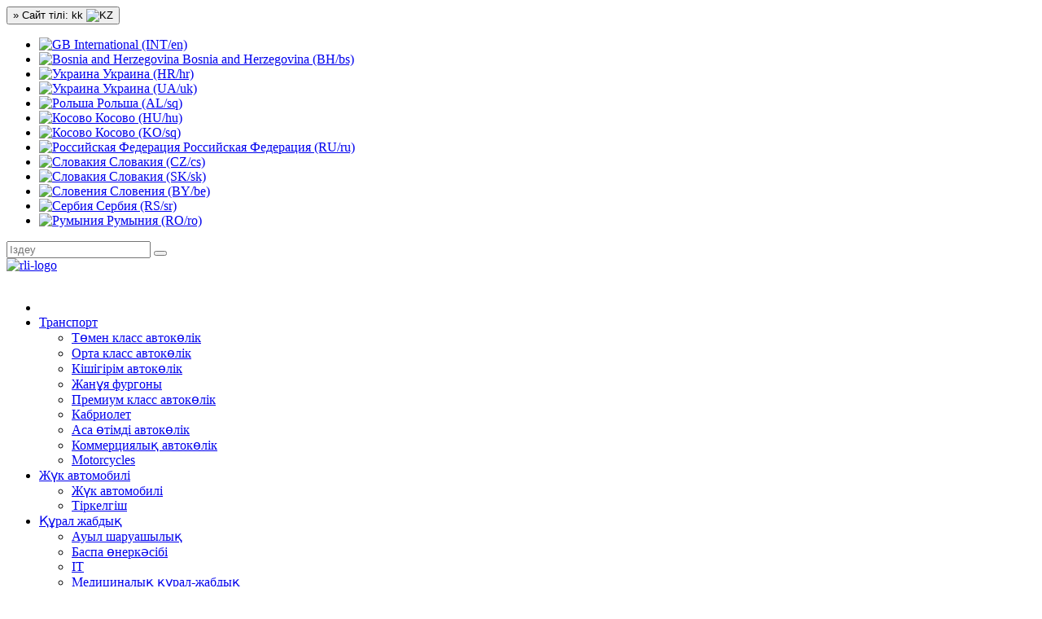

--- FILE ---
content_type: text/html; charset=UTF-8
request_url: https://www.rli-used.com/index.php?tpl=home&lang=KZ&cty=BG
body_size: 6251
content:
<!DOCTYPE html>
<html lang="kk">
    <head>
        <meta charset="utf-8">
        <meta http-equiv="X-UA-Compatible" content="IE=edge">
        <meta name="viewport" content="width=device-width, initial-scale=1">

        <title>RLI - Raiffeisen Leasing International</title>

        <meta name="description" content="Buy used trucks, cars, agricultural and construction equipment in CEE, Find vehicles in almost every Country in the EU">
        <meta name="author" content="AGnet">
        <meta name="abstract" content="Buy used trucks, cars, agricultural and construction equipment in CEE, Find vehicles in almost every Country in the EU">

       <!-- <meta http-equiv="content-language" content="en"> -->
        <meta name="revisit-after" content="10 days">
        <meta name="revisit" content="after 10 days">
        <meta name="DC.Language" content="kk">


        <link rel="shortcut icon" href="images/favicon.ico">
        <!--<link href="https://maxcdn.bootstrapcdn.com/bootstrap/3.3.7/css/bootstrap.min.css" rel="stylesheet">-->
        <link href="css/bootstrap.min.css" rel="stylesheet">
        <link href="css/style.min.css" rel="stylesheet">
        <link href="css/lightbox.min.css" rel="stylesheet">
        <link href="css/jquery.dataTables.min.css" rel="stylesheet"> 
        <link href="css/jcarousel.responsive.min.css" rel="stylesheet">
        <link href="css/jquery.cookiebar.css" rel="stylesheet">

    </head>
    <body>
        <div class="container">
            <div class="row">
                <div class="cookiebar"></div>
                <div class="col-md-12">  
                    <div class="row">
                        <div class="col-md-9">
                            <div class="dropdown pull-right">  
                                <button class="btn btn-default dropdown-toggle dropdown-transparent" type="button" data-toggle="dropdown"> » Сайт тілі: kk <img title="KZ" src="images/countries/KZ.gif" width="22" height="14" alt="KZ"></button>                                <ul class="dropdown-menu">
                                    <li><a title="Change language to English" href="?tpl=home&amp;lang=C&amp;cty=BG"><img title="INT" src="images/countries/C.gif" width="22" height="14" alt="GB"> International (INT/en)</a></li><li><a title="Change Language to Bosnia and Herzegovina (BH/bs)" href="?tpl=home&amp;lang=BH&amp;cty=BG"><img title="BH" src="images/countries/BH.gif" width="22" height="14" alt="Bosnia and Herzegovina"> Bosnia and Herzegovina (BH/bs)</a></li><li><a title="Change Language to Украина (HR/hr)" href="?tpl=home&amp;lang=HR&amp;cty=BG"><img title="HR" src="images/countries/HR.gif" width="22" height="14" alt="Украина"> Украина (HR/hr)</a></li><li><a title="Change Language to Украина (UA/uk)" href="?tpl=home&amp;lang=UA&amp;cty=BG"><img title="UA" src="images/countries/UA.gif" width="22" height="14" alt="Украина"> Украина (UA/uk)</a></li><li><a title="Change Language to Рольша (AL/sq)" href="?tpl=home&amp;lang=AL&amp;cty=BG"><img title="AL" src="images/countries/AL.gif" width="22" height="14" alt="Рольша"> Рольша (AL/sq)</a></li><li><a title="Change Language to Косово (HU/hu)" href="?tpl=home&amp;lang=HU&amp;cty=BG"><img title="HU" src="images/countries/HU.gif" width="22" height="14" alt="Косово"> Косово (HU/hu)</a></li><li><a title="Change Language to Косово (KO/sq)" href="?tpl=home&amp;lang=KO&amp;cty=BG"><img title="KO" src="images/countries/KO.gif" width="22" height="14" alt="Косово"> Косово (KO/sq)</a></li><li><a title="Change Language to Российская Федерация (RU/ru)" href="?tpl=home&amp;lang=RU&amp;cty=BG"><img title="RU" src="images/countries/RU.gif" width="22" height="14" alt="Российская Федерация"> Российская Федерация (RU/ru)</a></li><li><a title="Change Language to Словакия (CZ/cs)" href="?tpl=home&amp;lang=CZ&amp;cty=BG"><img title="CZ" src="images/countries/CZ.gif" width="22" height="14" alt="Словакия"> Словакия (CZ/cs)</a></li><li><a title="Change Language to Словакия (SK/sk)" href="?tpl=home&amp;lang=SK&amp;cty=BG"><img title="SK" src="images/countries/SK.gif" width="22" height="14" alt="Словакия"> Словакия (SK/sk)</a></li><li><a title="Change Language to Словения (BY/be)" href="?tpl=home&amp;lang=BY&amp;cty=BG"><img title="BY" src="images/countries/BY.gif" width="22" height="14" alt="Словения"> Словения (BY/be)</a></li><li><a title="Change Language to Сербия (RS/sr)" href="?tpl=home&amp;lang=RS&amp;cty=BG"><img title="RS" src="images/countries/RS.gif" width="22" height="14" alt="Сербия"> Сербия (RS/sr)</a></li><li><a title="Change Language to Румыния (RO/ro)" href="?tpl=home&amp;lang=RO&amp;cty=BG"><img title="RO" src="images/countries/RO.gif" width="22" height="14" alt="Румыния"> Румыния (RO/ro)</a></li>                                </ul>
                            </div> 

                        </div>

                        <div class="col-md-3 col-xs-6" >
                            <form class="form-horizontal" method="get">

                                <input type="hidden" value="search" name="tpl">
                                <input type="hidden" value="KZ" name="lang">
                                <input type="hidden" value="BG" name="cty">

                                <div class="input-group">
                                    <input type="text" class="form-control" name="search_text" placeholder="Іздеу" required=""> <span
                                        class="input-group-btn">
                                        <button class="btn btn-default gray_gradient" type="submit">
                                            <span class="glyphicon glyphicon-search"></span>
                                        </button>
                                    </span>
                                </div>
                            </form>
                        </div>
                    </div>


                    <div class="row">
                        <div class="col-md-4 positioning">
                            <a title="Go to Homepage" href="?tpl=home&amp;lang=KZ&amp;cty=BG"><img title="rli" src="images/rli.png" alt="rli-logo" class="img-responsive"></a>
                        </div>
                    </div>
                    <br>


                    <nav class="navbar navbar-default top space_outside">
                        <div id="navbar" class="collapse navbar-collapse">
                            <ul class="nav navbar-nav">
                                <li>
                                    <a title="Go to Homepage" class="disableLinkStyle gradient border_right heading" href="?tpl=home&amp;lang=KZ&amp;cty=BG"><span class="glyphicon glyphicon-home"></span></a>
                                </li>
                                <li class="dropdown"><a title="Go to KFZ" class="disableLinkStyle heading " href="?tpl=overview&amp;cat=kfz&amp;lang=KZ&amp;cty=BG"
                                                        role="button" aria-haspopup="true"
                                                        aria-expanded="false">Транспорт</a>
                                    <ul class="dropdown-menu" >
                                        <li><a title="Go to Төмен класс автокөлік" href="?tpl=tableview&amp;cat=kfz&amp;shape=KLW&amp;lang=KZ&amp;cty=BG"><span class="glyphicon glyphicon-chevron-right"></span> Төмен класс автокөлік</a></li><li><a title="Go to Орта класс автокөлік" href="?tpl=tableview&amp;cat=kfz&amp;shape=MIK&amp;lang=KZ&amp;cty=BG"><span class="glyphicon glyphicon-chevron-right"></span> Орта класс автокөлік</a></li><li><a title="Go to Кішігірім автокөлік" href="?tpl=tableview&amp;cat=kfz&amp;shape=KOK&amp;lang=KZ&amp;cty=BG"><span class="glyphicon glyphicon-chevron-right"></span> Кішігірім автокөлік</a></li><li><a title="Go to Жанұя фургоны" href="?tpl=tableview&amp;cat=kfz&amp;shape=FAF&amp;lang=KZ&amp;cty=BG"><span class="glyphicon glyphicon-chevron-right"></span> Жанұя фургоны</a></li><li><a title="Go to Премиум класс автокөлік" href="?tpl=tableview&amp;cat=kfz&amp;shape=OBK&amp;lang=KZ&amp;cty=BG"><span class="glyphicon glyphicon-chevron-right"></span> Премиум класс автокөлік</a></li><li><a title="Go to Кабриолет" href="?tpl=tableview&amp;cat=kfz&amp;shape=CAB&amp;lang=KZ&amp;cty=BG"><span class="glyphicon glyphicon-chevron-right"></span> Кабриолет</a></li><li><a title="Go to Аса өтімді автокөлік" href="?tpl=tableview&amp;cat=kfz&amp;shape=GEL&amp;lang=KZ&amp;cty=BG"><span class="glyphicon glyphicon-chevron-right"></span> Аса өтімді автокөлік</a></li><li><a title="Go to Коммерциялық автокөлік" href="?tpl=tableview&amp;cat=kfz&amp;shape=NUT&amp;lang=KZ&amp;cty=BG"><span class="glyphicon glyphicon-chevron-right"></span> Коммерциялық автокөлік</a></li><li><a title="Go to Motorcycles" href="?tpl=tableview&amp;cat=kfz&amp;shape=MCY&amp;lang=KZ&amp;cty=BG"><span class="glyphicon glyphicon-chevron-right"></span> Motorcycles</a></li>         
                                    </ul></li>
                                <li class="dropdown"><a title="Go to LKW" class="disableLinkStyle heading " href="?tpl=overview&amp;cat=lkw&amp;lang=KZ&amp;cty=BG"
                                                        role="button" aria-haspopup="true"
                                                        aria-expanded="false">Жүк автомобилі</a>
                                    <ul class="dropdown-menu">
                                        <li><a title="Go to Жүк автомобилі" href="?tpl=tableview&amp;cat=lkw&amp;shape=LKW&amp;lang=KZ&amp;cty=BG"><span class="glyphicon glyphicon-chevron-right"></span> Жүк автомобилі</a></li><li><a title="Go to Тіркелгіш" href="?tpl=tableview&amp;cat=lkw&amp;shape=TRU&amp;lang=KZ&amp;cty=BG"><span class="glyphicon glyphicon-chevron-right"></span> Тіркелгіш</a></li>  
                                    </ul></li>
                                <li class="dropdown"><a title="Go to Equipment" class="disableLinkStyle heading " href="?tpl=overview&amp;cat=equipment&amp;lang=KZ&amp;cty=BG"
                                                        role="button" aria-haspopup="true"
                                                        aria-expanded="false">Құрал жабдық</a>
                                    <ul class="dropdown-menu">
                                        <li><a title="Go to Ауыл шаруашылық " href="?tpl=tableview&amp;cat=equipment&amp;shape=AGR&amp;lang=KZ&amp;cty=BG"><span class="glyphicon glyphicon-chevron-right"></span> Ауыл шаруашылық </a></li><li><a title="Go to Баспа өнеркәсібі" href="?tpl=tableview&amp;cat=equipment&amp;shape=DRU&amp;lang=KZ&amp;cty=BG"><span class="glyphicon glyphicon-chevron-right"></span> Баспа өнеркәсібі</a></li><li><a title="Go to IT" href="?tpl=tableview&amp;cat=equipment&amp;shape=EDV&amp;lang=KZ&amp;cty=BG"><span class="glyphicon glyphicon-chevron-right"></span> IT</a></li><li><a title="Go to Медициналық құрал-жабдық" href="?tpl=tableview&amp;cat=equipment&amp;shape=MED&amp;lang=KZ&amp;cty=BG"><span class="glyphicon glyphicon-chevron-right"></span> Медициналық құрал-жабдық</a></li><li><a title="Go to Кұрылыс мәшине" href="?tpl=tableview&amp;cat=equipment&amp;shape=COM&amp;lang=KZ&amp;cty=BG"><span class="glyphicon glyphicon-chevron-right"></span> Кұрылыс мәшине</a></li><li><a title="Go to Басқа құрал жабдық" href="?tpl=tableview&amp;cat=equipment&amp;shape=MAS&amp;lang=KZ&amp;cty=BG"><span class="glyphicon glyphicon-chevron-right"></span> Басқа құрал жабдық</a></li>  
                                    </ul></li>
                                <li><a title="Go to Contact Data" class="disableLinkStyle gradient border_right heading " href="?tpl=contact_data&amp;lang=KZ&amp;cty=BG">Байланыс</a></li>
                            </ul>
                        </div>

                    </nav>
<div class="row">
    <div class="col-md-9">

        <div class="jcarousel-wrapper_big">
            <div class="jcarousel_big" data-jcarousel="true">
                <ul>
                    <li><img src="images/slide1.jpg" alt="slide1" title="Slide 1" width="705" class="img-responsive"></li>
                    <li><img src="images/slide2.jpg" alt="slide2" title="Slide 2" width="705" class="img-responsive"></li>
                </ul>
            </div>
            <a title="prev" href="#" class="jcarousel-control-prev_big disableLinkStyle"
               data-jcarouselcontrol="true">&lsaquo;</a> <a title="next" href="#"
               class="jcarousel-control-next_big disableLinkStyle"
               data-jcarouselcontrol="true">&rsaquo;</a>

            <p class="jcarousel-pagination_big" data-jcarouselpagination="true"></p>
        </div>
        <br>



        <div class="row">
            <div class="col-md-4">
                <div class="col-md-12 gray_gradient">
    <h4>
        <strong>Байланыс</strong>
    </h4>
    <address>
        <strong>Raiffeisen-Leasing <br>International GmbH
        </strong><br> Am Stadtpark 3<br> 1030 Vienna<br> <br> <strong>Телефон:
            +43-1-71 707-2071 </strong> <br> <strong>Факс: +43-1-71 707-762966</strong>
    </address>
    <a title="Go to Contact Details" class="disableLinkStyle" href="?tpl=contact_data&amp;lang=KZ&amp;cty=BG"><span class="glyphicon glyphicon-chevron-right"></span>
        Contact details, Route planner</a>
    <br><br>
</div>            </div>


            <div class="col-md-8">
                <div class="jcarousel-wrapper">
                    <br>
                    <div class="jcarousel" data-jcarousel="true">
                        <ul>

                            
							<li><a title="SCANIA R450" class="disableLinkStyle" href=?tpl=detail&amp;id=67624&amp;shape=LKW&amp;lang=KZ&amp;cty=BG><img title="SCANIA R450"
									src="https://www.rli-used.com/picdata.php?pic_id=798195&size=105x140" alt="798195" class="img-responsive">SCANIA R450</a></li>
							<li><a title="AJCE AVH30 Sheet Pile Vibro Hammer Pile Driver" class="disableLinkStyle" href=?tpl=detail&amp;id=67619&amp;shape=COM&amp;lang=KZ&amp;cty=BG><img title="AJCE AVH30 Sheet Pile Vibro Hammer Pile Driver"
									src="https://www.rli-used.com/picdata.php?pic_id=797815&size=105x140" alt="797815" class="img-responsive">AJCE AVH30 Sheet Pile Vibro Hammer Pile Driver</a></li>
							<li><a title="Semi-trailer WIELTON NS 3 K M4" class="disableLinkStyle" href=?tpl=detail&amp;id=66699&amp;shape=TRU&amp;lang=KZ&amp;cty=BG><img title="Semi-trailer WIELTON NS 3 K M4"
									src="https://www.rli-used.com/picdata.php?pic_id=642055&size=105x140" alt="642055" class="img-responsive">Semi-trailer WIELTON NS 3 K M4</a></li>
							<li><a title="2x TAG cutter" class="disableLinkStyle" href=?tpl=detail&amp;id=66199&amp;shape=MAS&amp;lang=KZ&amp;cty=BG><img title="2x TAG cutter"
									src="https://www.rli-used.com/picdata.php?pic_id=563775&size=105x140" alt="563775" class="img-responsive">2x TAG cutter</a></li>
							<li><a title="Scanner WideTEK" class="disableLinkStyle" href=?tpl=detail&amp;id=66408&amp;shape=DRU&amp;lang=KZ&amp;cty=BG><img title="Scanner WideTEK"
									src="https://www.rli-used.com/picdata.php?pic_id=595935&size=105x140" alt="595935" class="img-responsive">Scanner WideTEK</a></li>
							<li><a title="silage baler Budissa Bag RT8000Plus" class="disableLinkStyle" href=?tpl=detail&amp;id=67580&amp;shape=AGR&amp;lang=KZ&amp;cty=BG><img title="silage baler Budissa Bag RT8000Plus"
									src="https://www.rli-used.com/picdata.php?pic_id=791395&size=105x140" alt="791395" class="img-responsive">silage baler Budissa Bag RT8000Plus</a></li>
							<li><a title="VW Tiguan 1.5 eTSI" class="disableLinkStyle" href=?tpl=detail&amp;id=67608&amp;shape=KFZ&amp;lang=KZ&amp;cty=BG><img title="VW Tiguan 1.5 eTSI"
									src="https://www.rli-used.com/picdata.php?pic_id=796475&size=105x140" alt="796475" class="img-responsive">VW Tiguan 1.5 eTSI</a></li>
							<li><a title="Iveco Eurocargo ML80 E22" class="disableLinkStyle" href=?tpl=detail&amp;id=67419&amp;shape=LKW&amp;lang=KZ&amp;cty=BG><img title="Iveco Eurocargo ML80 E22"
									src="https://www.rli-used.com/picdata.php?pic_id=761795&size=105x140" alt="761795" class="img-responsive">Iveco Eurocargo ML80 E22</a></li>
							<li><a title="Sprayer machine BARGAM model ELIOS 3200 /24 BDL " class="disableLinkStyle" href=?tpl=detail&amp;id=64908&amp;shape=AGR&amp;lang=KZ&amp;cty=BG><img title="Sprayer machine BARGAM model ELIOS 3200 /24 BDL "
									src="https://www.rli-used.com/picdata.php?pic_id=391980&size=105x140" alt="391980" class="img-responsive">Sprayer machine BARGAM model ELIOS 3200 /24 BDL </a></li>
							<li><a title="Semi-trailer WIELTON NS 3K M4" class="disableLinkStyle" href=?tpl=detail&amp;id=66308&amp;shape=TRU&amp;lang=KZ&amp;cty=BG><img title="Semi-trailer WIELTON NS 3K M4"
									src="https://www.rli-used.com/picdata.php?pic_id=581835&size=105x140" alt="581835" class="img-responsive">Semi-trailer WIELTON NS 3K M4</a></li>
							<li><a title="Telescopic loader SCHAEFFER 9660T-2 " class="disableLinkStyle" href=?tpl=detail&amp;id=67360&amp;shape=COM&amp;lang=KZ&amp;cty=BG><img title="Telescopic loader SCHAEFFER 9660T-2 "
									src="https://www.rli-used.com/picdata.php?pic_id=749495&size=105x140" alt="749495" class="img-responsive">Telescopic loader SCHAEFFER 9660T-2 </a></li>
							<li><a title="LINDE FRONT GAS FORKLIFT H 50T" class="disableLinkStyle" href=?tpl=detail&amp;id=67503&amp;shape=MAS&amp;lang=KZ&amp;cty=BG><img title="LINDE FRONT GAS FORKLIFT H 50T"
									src="https://www.rli-used.com/picdata.php?pic_id=776015&size=105x140" alt="776015" class="img-responsive">LINDE FRONT GAS FORKLIFT H 50T</a></li>
							<li><a title="RENAULT MEGANE 1.5 DCI GRANDTOUR - 5911052" class="disableLinkStyle" href=?tpl=detail&amp;id=67482&amp;shape=KFZ&amp;lang=KZ&amp;cty=BG><img title="RENAULT MEGANE 1.5 DCI GRANDTOUR - 5911052"
									src="https://www.rli-used.com/picdata.php?pic_id=772335&size=105x140" alt="772335" class="img-responsive">RENAULT MEGANE 1.5 DCI GRANDTOUR - 5911052</a></li>
							<li><a title="Forklift truck HELI EX418" class="disableLinkStyle" href=?tpl=detail&amp;id=66790&amp;shape=COM&amp;lang=KZ&amp;cty=BG><img title="Forklift truck HELI EX418"
									src="https://www.rli-used.com/picdata.php?pic_id=657195&size=105x140" alt="657195" class="img-responsive">Forklift truck HELI EX418</a></li>
							<li><a title="DAF XF 460" class="disableLinkStyle" href=?tpl=detail&amp;id=64907&amp;shape=LKW&amp;lang=KZ&amp;cty=BG><img title="DAF XF 460"
									src="https://www.rli-used.com/picdata.php?pic_id=391963&size=105x140" alt="391963" class="img-responsive">DAF XF 460</a></li>
                        </ul>

                    </div>

                    <a title="prev" href="#" class="jcarousel-control-prev disableLinkStyle"
                       data-jcarouselcontrol="true">&lsaquo;</a> <a title="next" href="#"
                       class="jcarousel-control-next disableLinkStyle"
                       data-jcarouselcontrol="true">&rsaquo;</a> <br>
                    <br>
                    <p class="jcarousel-pagination" data-jcarouselpagination="true"></p>




                </div>
            </div>
        </div>
    </div>

    <div class="col-md-3">
        <div class="panel panel-default">
            <div class="panel-heading gray_gradient">
                <h3 class="panel-title">
                    <a title="Go to International Network" href="?tpl=map&amp;lang=KZ&amp;cty=BG" class="disableLinkStyle font_14"><span class="bold">International Network</span></a>
                </h3>
            </div>
            <a title="Go to International Network" href="?tpl=map&amp;lang=KZ&amp;cty=BG" class="disableLinkStyle">
            <div>
                <img title="network_small" src="images/network_small.jpg" alt="network_small" class="img-responsive" width="260" >
            </div>
            </a>
            <div class="panel-footer gray_gradient">
                <a title="Go to Raiffeisen Leasing International" class="disableLinkStyle font_12" href="http://www.rli.co.at/"><span
                        class="glyphicon glyphicon-chevron-right"></span> Raiffeisen
                    Leasing International</a>
            </div>
        </div>
        <div class="panel-group" id="panel-suche">
    <div class="panel panel-default">
        <div class="panel-heading gray_gradient">
            <a title="Open Search" class="panel-title bold btn-block disableLinkStyle changeicon font_14" data-toggle="collapse"
               href="#panel-element-suche">Іздеу                <span class="glyphicon glyphicon-chevron-right pull-right"></span></a>
        </div>
        <div id="panel-element-suche" class="panel-collapse collapse">
            <div class="panel-body gray_gradient">
                <form class="form-horizontal" method="get">

                    <input type="hidden" value="search" name="tpl">
                    <input type="hidden" value="KZ" name="lang">
                    <input type="hidden" value="BG" name="cty">

                    <label>Нысан:</label>
                    <input type="text" name="search_text" value="" class="form-control" required><br>
                    <select name="category" class="form-control">
                        <option value="">Барлық санаттар</option>
                        <option value="kfz">Транспорт</option><option value="lkw">trucks &gt; 3,5t</option><option value="tru">Тіркелгіш</option><option value="com">construction machines</option><option value="agr">Ауыл шаруашылық </option><option value="dru">printing industrie</option><option value="edv">IT</option><option value="med">medical equipement</option><option value="mas">other machines</option>                    </select><br>

                    <button title="Search" type="submit"
                            class="btn btn-default pull-right yellow_gradient">Іздеу</button>
                </form>
            </div>
        </div>
    </div>
    <div class="panel panel-default">
        <div class="panel-heading gray_gradient">
            <a title="Open Countries" class="panel-title bold btn-block disableLinkStyle changeicon font_14" data-toggle="collapse"
               href="#panel-element-land">Ел                <img class="left-space" alt="countries" title="BG" src="images/countries/BG.gif">                 <span class="glyphicon glyphicon-chevron-right pull-right"></span></a>
        </div>
        <div id="panel-element-land" class="panel-collapse collapse">
            <div class="panel-body gray_gradient">
                <div class="row">
                    <a title="All Countries" class="disableLinkStyle" href="?tpl=home&amp;lang=KZ&amp;cty=C"><div class="col-md-12 vert-center hovereffect">	
                            <span><img title="INT" src="images/countries/C.gif" width="22" height="14"  alt="GB"> All countries</span></div></a>
                    <a title="Change Country Bosnia and Herzegovina" class="disableLinkStyle" href="?tpl=home&amp;lang=KZ&amp;cty=BH"><div class="col-md-12 vert-center hovereffect">
                        <span><img title="Bosnia and Herzegovina" src="images/countries/BH.gif" width="22" height="14"  alt="Bosnia and Herzegovina"> Bosnia and Herzegovina</span></div></a><a title="Change Country Украина" class="disableLinkStyle" href="?tpl=home&amp;lang=KZ&amp;cty=HR"><div class="col-md-12 vert-center hovereffect">
                        <span><img title="Украина" src="images/countries/HR.gif" width="22" height="14"  alt="Украина"> Украина</span></div></a><a title="Change Country Украина" class="disableLinkStyle" href="?tpl=home&amp;lang=KZ&amp;cty=UA"><div class="col-md-12 vert-center hovereffect">
                        <span><img title="Украина" src="images/countries/UA.gif" width="22" height="14"  alt="Украина"> Украина</span></div></a><a title="Change Country Рольша" class="disableLinkStyle" href="?tpl=home&amp;lang=KZ&amp;cty=AL"><div class="col-md-12 vert-center hovereffect">
                        <span><img title="Рольша" src="images/countries/AL.gif" width="22" height="14"  alt="Рольша"> Рольша</span></div></a><a title="Change Country Косово" class="disableLinkStyle" href="?tpl=home&amp;lang=KZ&amp;cty=HU"><div class="col-md-12 vert-center hovereffect">
                        <span><img title="Косово" src="images/countries/HU.gif" width="22" height="14"  alt="Косово"> Косово</span></div></a><a title="Change Country Косово" class="disableLinkStyle" href="?tpl=home&amp;lang=KZ&amp;cty=KO"><div class="col-md-12 vert-center hovereffect">
                        <span><img title="Косово" src="images/countries/KO.gif" width="22" height="14"  alt="Косово"> Косово</span></div></a><a title="Change Country Российская Федерация" class="disableLinkStyle" href="?tpl=home&amp;lang=KZ&amp;cty=RU"><div class="col-md-12 vert-center hovereffect">
                        <span><img title="Российская Федерация" src="images/countries/RU.gif" width="22" height="14"  alt="Российская Федерация"> Российская Федерация</span></div></a><a title="Change Country Словакия" class="disableLinkStyle" href="?tpl=home&amp;lang=KZ&amp;cty=CZ"><div class="col-md-12 vert-center hovereffect">
                        <span><img title="Словакия" src="images/countries/CZ.gif" width="22" height="14"  alt="Словакия"> Словакия</span></div></a><a title="Change Country Словакия" class="disableLinkStyle" href="?tpl=home&amp;lang=KZ&amp;cty=SK"><div class="col-md-12 vert-center hovereffect">
                        <span><img title="Словакия" src="images/countries/SK.gif" width="22" height="14"  alt="Словакия"> Словакия</span></div></a><a title="Change Country Словения" class="disableLinkStyle" href="?tpl=home&amp;lang=KZ&amp;cty=BY"><div class="col-md-12 vert-center hovereffect">
                        <span><img title="Словения" src="images/countries/BY.gif" width="22" height="14"  alt="Словения"> Словения</span></div></a><a title="Change Country Сербия" class="disableLinkStyle" href="?tpl=home&amp;lang=KZ&amp;cty=RS"><div class="col-md-12 vert-center hovereffect">
                        <span><img title="Сербия" src="images/countries/RS.gif" width="22" height="14"  alt="Сербия"> Сербия</span></div></a><a title="Change Country Румыния" class="disableLinkStyle" href="?tpl=home&amp;lang=KZ&amp;cty=RO"><div class="col-md-12 vert-center hovereffect">
                        <span><img title="Румыния" src="images/countries/RO.gif" width="22" height="14"  alt="Румыния"> Румыния</span></div></a>





                </div>
            </div>
        </div>
    </div>
    <div class="panel panel-default">
        <div class="panel-heading gray_gradient">
            <a title="Open Contact" class="panel-title bold btn-block disableLinkStyle changeicon font_14" data-toggle="collapse"
               href="#panel-element-kontakt">Байланыс                <span
                        class="glyphicon glyphicon-chevron-right pull-right"></span></a>
        </div>
        <div id="panel-element-kontakt" class="panel-collapse collapse">
            <div class="panel-body gray_gradient">
                
                        <div class="form-group">
                            <a title="Contact Ana Ionita" class="disableLinkStyle"
                               href="?tpl=webform&amp;email=ana.ionita@rbinternational.com&lang=KZ&cty=BG&amp;form_source=personal"><span
                                        class="glyphicon glyphicon-forward"></span> Ana Ionita                                <br><span class="indent"> Assetmanagement</span> </a>
                        </div>
                    
                        <div class="form-group">
                            <a title="Contact Christian Trepetschnigg" class="disableLinkStyle"
                               href="?tpl=webform&amp;email=wzbtrt@rli.co.at&lang=KZ&cty=BG&amp;form_source=personal"><span
                                        class="glyphicon glyphicon-forward"></span> Christian Trepetschnigg                                <br><span class="indent"> Assetmanagement</span> </a>
                        </div>
                    
                
            </div>
        </div>
    </div>
    <div class="panel panel-default">
        <div class="panel-heading gray_gradient">
            <a title="Open Newsletter" class="panel-title btn-block bold disableLinkStyle changeicon font_14" data-toggle="collapse"
               href="#panel-element-newsletter">Ақпараттық бюллетень                <span
                        class="glyphicon glyphicon-chevron-right pull-right"></span></a>
        </div>
        <div id="panel-element-newsletter" class="panel-collapse collapse">
            <div class="panel-body gray_gradient"><a title="Go to Newsletter Sign up" class="disableLinkStyle"
                                                     href="?tpl=newsletter&amp;lang=KZ&amp;cty=BG&amp;form_source=newsletter">Ақпараттық бюллетеньге жазылу</a>
            </div>
        </div>
    </div>
    <!--<div class="panel panel-default">
        <div class="panel-heading gray_gradient">
            <a title="Open Current Market Data" class="panel-title bold btn-block disableLinkStyle changeicon font_14" data-toggle="collapse"
               href="#panel-element-boersenkurse">Current market data                <span
                        class="glyphicon glyphicon-chevron-right pull-right"></span></a>
        </div>
        <div id="panel-element-boersenkurse" class="panel-collapse collapse">
            <div class="panel-body gray_gradient">
                <iframe id="tool" class="no_border marketdata" src="https://banking.raiffeisen.at/web/publicrbi/teletraderstartpage?wsrp_tabs=RBI,ATX,DAX&amp;hpid=875309190887919973" height="445" ></iframe>
            </div>
        </div>
    </div>
-->

</div>    </div>



</div>
<br>
<footer>
    <div class="footer">

        <ul>
            <li><a title="Go to Imprint" class="disableLinkStyle" href="?tpl=imprint&amp;lang=KZ&amp;cty=BG">Жариялау мәліметтері</a></li>
            <li><a title="Go to Disclaimer" class="disableLinkStyle" href="?tpl=disclaimer&amp;lang=KZ&amp;cty=BG">Жауапкершіліктен бас тарту</a></li>
            <li><a title="Go to Newsletter" class="disableLinkStyle" href="?tpl=newsletter&amp;lang=KZ&amp;cty=BG">Ақпараттық бюллетень</a></li>
            <li class="pull-right"> <a title="© Raiffeisen-Leasing International GmbH" class="disableLinkStyle"> © Raiffeisen-Leasing International GmbH</a></li>
        </ul>

    </div><br/>
</footer>

</div>
</div>
</div>

<script src="js/jquery.min.js"></script>
<script src="js/bootstrap.min.js"></script>
<script src="js/scripts.js"></script>
<script src="js/lightbox.min.js"></script>
<script src="js/jquery.dataTables.min.js"></script>
<script src="js/jquery.jcarousel.min.js"></script>
<script src="js/jcarousel.responsive.js"></script>
<script src="js/jquery.cookiebar.js"></script>

<!--<script src='https://www.google.com/recaptcha/api.js?hl=--><!--'></script>-->

<script type="text/javascript">
    $(document).ready(function(){
        $.cookieBar({
                message: '<span class="glyphicon glyphicon-info-sign"></span> By browsing through this website I agree to the use of cookies and of software, both for anonymized analyses or for customisation of the content displayed on the website.',
                element: '.cookiebar',
                acceptText: '<span class="pull-right glyphicon glyphicon-remove"></span>',
                acceptButton: true,
                policyButton: true,
                policyText: 'More about',
                policyURL: 'https://www.rbinternational.com/eBusiness/01_template1/829189266947841370-NA-1131105777637860949-NA-2-EN.html',
            });
    });
</script>

<script>
    lightbox.option({
        'albumLabel': 'Bild %1 von %2',
        'wrapAround': true,
        'disableScrolling': false,
        'positionFromTop': 75
    });
</script>


</body>

</html>